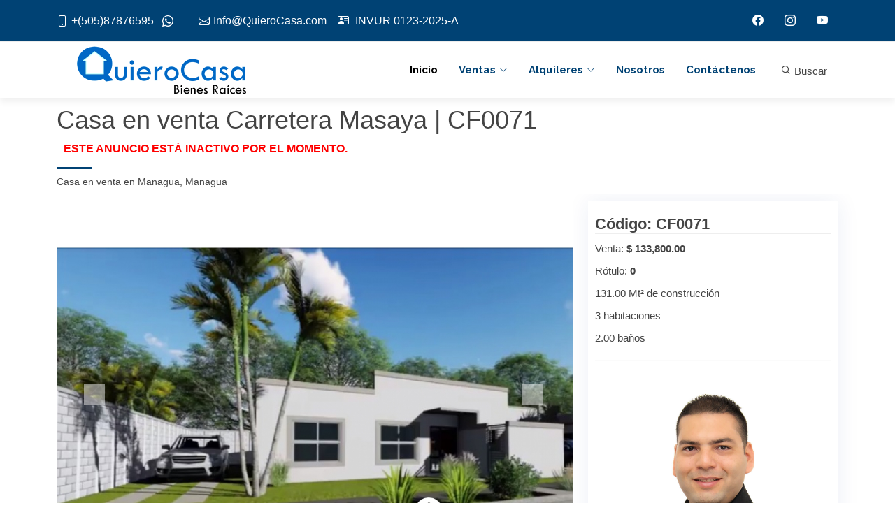

--- FILE ---
content_type: text/html; charset=UTF-8
request_url: https://www.quierocasa.com/anuncio/qc929/0/casa-en-venta-carretera-masaya.htm
body_size: 13505
content:
<!DOCTYPE html>
<html lang="es"><head>
<meta http-equiv="Content-Type" content="text/html; charset=utf-8" />
<meta http-equiv="X-UA-Compatible" content="IE=edge" />
<meta name="viewport" content="width=device-width, initial-scale=1" />
<meta name="google-site-verification" content="UlsQWKK0KlW7v0bsdEjV6tnBKIVMAmuxRdmOnXQBJao" />
<title>Casa en venta Carretera Masaya | Bienes Raíces QuieroCasa</title>
<meta name="keywords" content="casa, consta, habitaciones, baños, sala, comedor, familiar
1, estacionamiento, mts2, construcción" />
<meta name="description" content="Casa en Venta QC929. Casa consta de 3 habitaciones 2 baños sala sala comedor sala familiar
1 estacionamiento 131 mts2 de construcción" />
<meta http-equiv="description" content="Casa en Venta QC929. Casa consta de 3 habitaciones 2 baños sala sala comedor sala familiar
1 estacionamiento 131 mts2 de construcción" />
<meta http-equiv="DC.Description" content="Casa en Venta QC929. Casa consta de 3 habitaciones 2 baños sala sala comedor sala familiar
1 estacionamiento 131 mts2 de construcción" />
<meta itemprop="description" content="Casa en Venta QC929. Casa consta de 3 habitaciones 2 baños sala sala comedor sala familiar
1 estacionamiento 131 mts2 de construcción"/>
<meta name="facebook-domain-verification" content="kri6n52pft1r542jnndplbikebb51t" />

<!--https://www.quierocasa.com/gallery/qc929/qc929-1.jpg - jpg--><meta itemprop="image" content="https://www.quierocasa.com/gallery/qc929/thumb.jpg"/>
<meta itemprop="name" content="Casa en venta Carretera Masaya | Bienes Raíces QuieroCasa"/>
<meta property="og:type" content="website" />
<meta property="og:site_name" content="QuieroCasa.com"/>
<meta property="og:title" content="Casa en venta Carretera Masaya | Bienes Raíces QuieroCasa"/>
<meta property="og:description" content="Casa en Venta QC929. Casa consta de 3 habitaciones 2 baños sala sala comedor sala familiar
1 estacionamiento 131 mts2 de construcción" />
<meta property="og:url" content="https://www.quierocasa.com/anuncio/qc929/0/casa-en-venta-carretera-masaya.htm" />
<meta property="og:image" content="https://www.quierocasa.com/gallery/qc929/thumb.jpg"/>

<meta property="og:image:type" content="image/jpeg">
<meta property="og:image:width" content="466" />
<meta property="og:image:height" content="350" />
<link rel="image_src" href="https://www.quierocasa.com/gallery/qc929/thumb.jpg">
<meta name="robot" content="index, follow" />

<script type="application/ld+json">
{
	"@context": "http://schema.org",
	"@type": "Article",
	"name": "Casa en venta Carretera Masaya | Bienes Raíces QuieroCasa",
	"url": "https://www.quierocasa.com/anuncio/qc929/0/casa-en-venta-carretera-masaya.htm",
		"image": "https://www.quierocasa.com/gallery/qc929/thumb.jpg",
	"identifier": "CF0071",
	"description": "Casa en Venta QC929. Casa consta de 3 habitaciones 2 baños sala sala comedor sala familiar
1 estacionamiento 131 mts2 de construcción"	
}
</script>
<!-- Google Fonts -->
<link href="https://fonts.googleapis.com/css?family=Open+Sans:300,300i,400,400i,700,700i|Raleway:300,400,500,700,800|Montserrat:300,400,700|Dosis:300,400,500,700,800" rel="stylesheet">
<!-- Vendor CSS Files -->
<link href="https://www.quierocasa.com/assets/vendor/aos/aos.css" rel="stylesheet">
<link href="https://www.quierocasa.com/assets/vendor/bootstrap/css/bootstrap.min.css" rel="stylesheet">
<link href="https://www.quierocasa.com/assets/vendor/bootstrap-icons/bootstrap-icons.css" rel="stylesheet">
<link href="https://www.quierocasa.com/assets/vendor/boxicons/css/boxicons.min.css" rel="stylesheet">
<link href="https://www.quierocasa.com/assets/vendor/glightbox/css/glightbox.min.css" rel="stylesheet">
<link href="https://www.quierocasa.com/assets/vendor/swiper/swiper-bundle.min.css" rel="stylesheet">

<!-- Template Main CSS File -->
<link href="https://www.quierocasa.com/assets/css/style.css" rel="stylesheet">
<link rel="stylesheet" href="https://www.quierocasa.com/assets/css/w3.css">

<!-- =======================================================
* Template Name: Reveal
* Template URL: https://bootstrapmade.com/reveal-bootstrap-corporate-template/
* Updated: Mar 17 2024 with Bootstrap v5.3.3
* Author: BootstrapMade.com
* License: https://bootstrapmade.com/license/
======================================================== -->
<!-- Global site tag (gtag.js) - Google Analytics -->
<script async src="https://www.googletagmanager.com/gtag/js?id=UA-79716405-1"></script>
<script>
  window.dataLayer = window.dataLayer || [];
  function gtag(){dataLayer.push(arguments);}
  gtag('js', new Date());

  gtag('config', 'UA-79716405-1');
</script>

<!-- Facebook Pixel Code -->
<script>
!function(f,b,e,v,n,t,s)
{if(f.fbq)return;n=f.fbq=function(){n.callMethod?
n.callMethod.apply(n,arguments):n.queue.push(arguments)};
if(!f._fbq)f._fbq=n;n.push=n;n.loaded=!0;n.version='2.0';
n.queue=[];t=b.createElement(e);t.async=!0;
t.src=v;s=b.getElementsByTagName(e)[0];
s.parentNode.insertBefore(t,s)}(window,document,'script',
'https://connect.facebook.net/en_US/fbevents.js');
 fbq('init', '1682254125293508'); 
fbq('track', 'PageView');
</script>
<noscript>
<img height="1" width="1" src="https://www.facebook.com/tr?id=1682254125293508&ev=PageView&noscript=1"/>
</noscript>
<!-- End Facebook Pixel Code -->

<script src="https://code.jquery.com/jquery-latest.min.js" type="text/javascript"></script>
<style type="text/css">
// <uniquifier>: Use a unique and descriptive class name
// <weight>: Use a value from 200 to 800

.dosis-title {
  font-family: "Dosis", sans-serif;
  font-optical-sizing: auto;
  font-weight: 400;
  font-style: normal;
}
</style>
</head>

<body>
    <section id="topbar" class="d-flex align-items-center">
        <div class="container d-flex justify-content-center justify-content-md-between">
        	            
            <div class="contact-info d-flex align-items-center">
                <a href="tel:+50587876595" target="_blank" style="cursor:pointer; text-decoration:none;"><i class="bi bi-phone d-flex align-items-center"><span>+(505)87876595</span></i></a>
					&nbsp;&nbsp;&nbsp;<a href="https://api.whatsapp.com/send?phone=50587876595&text=Hola.%20Deseo%20más%20información%20de%20QuieroCasa" target="_blank" style="cursor:pointer; font-size:16px; text-decoration:none;"><i class="bi bi-whatsapp d-flex align-items-center"><span></span></i></a>&nbsp;&nbsp;                <a href="mailto:Info@QuieroCasa.com" style="text-decoration:none;"><i class="bi bi-envelope d-flex align-items-center ms-4"><span>Info@QuieroCasa.com</span></i></a>&nbsp;&nbsp;&nbsp;&nbsp;<span style="font-size:16px; color:#ffffff;"><i class="bi bi-person-vcard"><span></span></i> INVUR 0123-2025-A</span>                
            </div>
            
                        <div class="social-links d-none d-md-flex align-items-center">
				                <span id="sfb"><i class="bi bi-facebook"></i></span>                <span id="sig"><i class="bi bi-instagram"></i></span>                <span id="syt"><i class="bi bi-youtube"></i></span>            </div>
        </div>
    </section>

    <header id="header" class="d-flex align-items-center">
        <div class="container d-flex justify-content-between">
            <div id="logo">
                <h1><a class="navbar-brand" href="https://www.quierocasa.com/"><img src="https://www.quierocasa.com/images/quierocasabr.png" alt="Casas en Venta y en Alquiler" title="Casas en Venta y en Alquiler" style="max-width:300px; padding:20px;" /></a></h1>
            </div>
            <nav id="navbar" class="navbar">
                <ul>
                    <li><a class="nav-link scrollto active" href="https://www.quierocasa.com/">Inicio</a></li>
                    <li class="dropdown"><a class="nav-link scrollto" href="#"><span>Ventas</span> <i class="bi bi-chevron-down"></i></a>
                        <ul>
                            <li><a href="https://www.quierocasa.com/resultados/venta-casas.htm">Casas</a></li>
                            <li><a href="https://www.quierocasa.com/resultados/venta-apartamentos.htm">Apartamentos</a></li>
                            <li><a href="https://www.quierocasa.com/resultados/venta-oficinas.htm">Oficinas</a></li>
                            <li><a href="https://www.quierocasa.com/resultados/venta-locales.htm">Locales Comerciales</a></li>
                            <li><a href="https://www.quierocasa.com/resultados/venta-bodegas.htm">Bodegas</a></li>
                            <li><a href="https://www.quierocasa.com/resultados/venta-terrenos.htm">Terrenos</a></li>
                            <li><a href="https://www.quierocasa.com/resultados/venta-fincas.htm">Fincas</a></li>
                            <li><a href="https://www.quierocasa.com/resultados/venta-hoteles.htm">Hoteles</a></li>
                        </ul>
                    </li>
                    <li class="dropdown"><a class="nav-link scrollto" href="#"><span>Alquileres</span> <i class="bi bi-chevron-down"></i></a>
                        <ul>
                            <li><a href="https://www.quierocasa.com/resultados/alquiler-casas.htm">Casas</a></li>
                            <li><a href="https://www.quierocasa.com/resultados/alquiler-apartamentos.htm">Apartamentos</a></li>
                            <li><a href="https://www.quierocasa.com/resultados/alquiler-oficinas.htm">Oficinas</a></li>
                            <li><a href="https://www.quierocasa.com/resultados/alquiler-locales.htm">Locales Comerciales</a></li>
                            <li><a href="https://www.quierocasa.com/resultados/alquiler-bodegas.htm">Bodegas</a></li>
                            <li><a href="https://www.quierocasa.com/resultados/alquiler-terrenos.htm">Terrenos</a></li>
                        </ul>
                    </li>
                    <li><a class="nav-link scrollto" href="https://www.quierocasa.com/nosotros.htm">Nosotros</a></li>
                    <li><a class="nav-link scrollto " href="https://www.quierocasa.com/contacto.htm">Contáctenos</a></li>
                                                            <li style="margin-left:20px;"><button onclick="document.getElementById('id01').style.display='block'" class="w3-button"><i class="bx bx-search"></i> Buscar</button></li>
                                    </ul>
                <i class="bi bi-list mobile-nav-toggle"></i>
            </nav>
        </div>
    </header>

	
<main id="main" style="padding-bottom:30px;">

        <!-- ======= Services Section ======= -->
    <section id="maintitle">
      <div class="container">
        <div class="section-header" style="margin-bottom:5px;">
          <h1>Casa en venta Carretera Masaya | CF0071</h1>
			            <h2 style="font-size:16px; padding-left: 10px; color:red;">Este anuncio está inactivo por el momento.</h2>
                        <h3 style="font-size:14px; font-weight:normal;">Casa en venta en Managua, Managua</h3>
        </div>
      </div>
    </section>
    

    <!-- ======= Portfolio Details Section ======= -->
    <section id="portfolio-details" class="portfolio-details">
      <div class="container">

        <div class="row gy-4">

          <div class="col-lg-8">
          	            <style>
			.carousel-control-next-icon, .carousel-control-prev-icon { background-color: #F3F3F3;}
			</style>
            <div id="carouselExampleIndicators" class="carousel slide carousel-fade" data-ride="carousel">
              <!--<ol class="carousel-indicators">
                              </ol>-->
              <div class="carousel-inner">
              	
                <div class="carousel-item active">
                  <img src="https://www.quierocasa.com/gallery/qc929/qc929-1.jpg" class="d-block w-100">
                </div>
			  
                <div class="carousel-item">
                  <img src="https://www.quierocasa.com/gallery/qc929/qc929-2.jpg" class="d-block w-100">
                </div>
			  
                <div class="carousel-item">
                  <img src="https://www.quierocasa.com/gallery/qc929/qc929-3.jpg" class="d-block w-100">
                </div>
			  
                <div class="carousel-item">
                  <img src="https://www.quierocasa.com/gallery/qc929/qc929-4.jpg" class="d-block w-100">
                </div>
			  
                <div class="carousel-item">
                  <img src="https://www.quierocasa.com/gallery/qc929/qc929-5.jpg" class="d-block w-100">
                </div>
			  
                <div class="carousel-item">
                  <img src="https://www.quierocasa.com/gallery/qc929/qc929-6.jpg" class="d-block w-100">
                </div>
			  
                <div class="carousel-item">
                  <img src="https://www.quierocasa.com/gallery/qc929/qc929-7.jpg" class="d-block w-100">
                </div>
			  
                <div class="carousel-item">
                  <img src="https://www.quierocasa.com/gallery/qc929/qc929-8.jpg" class="d-block w-100">
                </div>
			  
                <div class="carousel-item">
                  <img src="https://www.quierocasa.com/gallery/qc929/qc929-9.jpg" class="d-block w-100">
                </div>
			  
                <div class="carousel-item">
                  <img src="https://www.quierocasa.com/gallery/qc929/qc929-10.jpg" class="d-block w-100">
                </div>
			  
                <div class="carousel-item">
                  <img src="https://www.quierocasa.com/gallery/qc929/qc929-11.jpg" class="d-block w-100">
                </div>
			  
                <div class="carousel-item">
                  <img src="https://www.quierocasa.com/gallery/qc929/qc929-12.jpg" class="d-block w-100">
                </div>
			                </div>
              <a class="carousel-control-prev" href="#carouselExampleIndicators" role="button" data-slide="prev">
                <span class="carousel-control-prev-icon" aria-hidden="true"></span>
                <span class="sr-only">&nbsp;</span>
              </a>
              <a class="carousel-control-next" href="#carouselExampleIndicators" role="button" data-slide="next">
                <span class="carousel-control-next-icon" aria-hidden="true"></span>
                <span class="sr-only">&nbsp;</span>
              </a>
            </div>
            
            <script src="https://getbootstrap.com/docs/4.3/dist/js/bootstrap.bundle.min.js" integrity="sha384-xrRywqdh3PHs8keKZN+8zzc5TX0GRTLCcmivcbNJWm2rs5C8PRhcEn3czEjhAO9o" crossorigin="anonymous"></script>
            
                        
            <div class="prop-price">
            	<div class="container">
                	<div class="row" style="text-align:left;">
                    	<p style="margin-bottom:5px;">
                    	                        Venta: <b>$ 133,800.00</b>
                                            	                        </p>
                    </div>
              	</div>
            </div>
            <div class="prop-decription" style="margin-bottom:20px;">
            					<div style="width:100%; margin:0 auto; padding:5px; padding-bottom:20px;">
					
					<div style="width:25%; float:left; text-align:center;"><img src="https://www.quierocasa.com/images/beds.gif" alt="3 habitaciones" />&nbsp;<span class="itemsdet">3</span></div>
					<div style="width:25%; float:left; text-align:center;"><img src="https://www.quierocasa.com/images/baths.gif" alt="2 baños" /&nbsp;span class="itemsdet">2</span></div>
					<div style="width:25%; float:left; text-align:center;"><img src="https://www.quierocasa.com/images/parking.gif" alt="2 paqueos" />&nbsp;<span class="itemsdet">2</span></div>
					<div style="width:25%; float:left; text-align:center;"><img src="https://www.quierocasa.com/images/ctarea.gif" alt="área construida: 131.00 Mt²" />&nbsp;<span class="itemsdet">131.00 Mt²</span></div>				</div>
				            </div>
            <div class="prop-decription">
            	<p style="font-size:20px; color:#000;">Casa consta de: 3 habitaciones, 2 baños, sala, sala comedor, sala familiar,<br />
1 estacionamiento, 131 mts2 de construcción.</p>
            </div>
          </div>

          <div class="col-lg-4" style="background-color:#fff;">
            <div class="portfolio-info">
              <h3>Código: CF0071</h3>
              <ul>
				                <li>Venta: <strong>$ 133,800.00</strong></li>
                              					                <li>Rótulo: <strong>0</strong></li>
                                                                <li>131.00 Mt² de construcción</li>
                                <li>3 habitaciones</li><li>2.00 baños</li>              </ul>
              <hr />
              <div style="width:96%;margin:2%;padding:10px;line-height:15px;display: inline-block;">
					                    <div class="boxBroker">
                        <div style="clear:both; display:inline-block; text-align:center; margin:0 auto;">
                            <div style=" width:100%; max-width:300px; margin:0 auto;">
                                <img id="img<br />
<b>Warning</b>:  Undefined variable $agente in <b>/home/ua4r6y9jn9vn/public_html/quierocasa/indexnew.ficha-new.php</b> on line <b>275</b><br />
<br />
<b>Warning</b>:  Trying to access array offset on value of type null in <b>/home/ua4r6y9jn9vn/public_html/quierocasa/indexnew.ficha-new.php</b> on line <b>275</b><br />
<br />
<b>Warning</b>:  Trying to access array offset on value of type null in <b>/home/ua4r6y9jn9vn/public_html/quierocasa/indexnew.ficha-new.php</b> on line <b>275</b><br />
" src="https://www.quierocasa.com/images/brokers/foto-francisco.jpg" style="width:100%;" alt="Francisco Sandoval" />
                            </div>
                        </div>
                    </div>
                    <div class="portfolio-info">
                        <h3>Asesor(a)</h3>
                        <p>Francisco Sandoval</p>
                        <p><a href="https://api.whatsapp.com/send?phone=50587876595&text=Hola.%20Deseo%20información%20de%20la%20propiedad%20CF0071" target="_blank" style="cursor:pointer;" id="wp">+(505) 8787-6595 <i class="bi bi-whatsapp" style="color: green;"></i></a></p>
						<p>Licencia de corredor: 0123-2025 A-1</p>                    </div>
                </div>
                <link rel="stylesheet" href="https://www.quierocasa.com/css/swiper.min.css">
<link rel="stylesheet" href="https://www.quierocasa.com/tel/build/css/intlTelInput.css">
<link rel="stylesheet" href="https://www.quierocasa.com/tel/build/css/telstyle.css">
<script src="https://www.quierocasa.com/tel/build/js/intlTelInput.js"></script>
<div id="contactform" style="border:#7D7D7D 1px solid; border-radius:6px; min-height:385px;" align="center">
        <div class="container">
        <form method="post">
            <input id="cphone" name="cphone" type="hidden" value="" />
                        <input type="hidden" name="adqccode" id="adqccode" value="QC929" />
            <input type="hidden" name="trackurl" id="trackurl" value="https%3A%2F%2Fwww.quierocasa.com%2Fanuncio%2Fqc929%2F0%2Fcasa-en-venta-carretera-masaya.htm" />
                        <input type="hidden" name="adbrkdata" id="adbrkdata" value="Info@QuieroCasa.com" />
            <input id="subject" name="subject" type="hidden" value="Interesado en Casa en venta Carretera Masaya (QC929|CF0071)" />
            <div class="row">
            	<div class="col">
                    <h2 class="ttl_box" style="font-size:1.45em; font-weight:bold;">Más información sobre este anuncio</h2>
            	</div>
            </div>
            <div class="row">
            	<div class="col">
                    <label style="font-size:10px; text-decoration:underline;">Contáctenos para saber más información sobre esta propiedad.</label>
                                    </div>
            </div>
            <div class="row">
                <div class="col">
                    <input id="cname" name="cname" type="text" class="form-control" value="" placeholder="Nombre" required="required" style="margin:10px; width:90%;" />
                </div>
            </div>
            <div class="row">
            	<div class="col">
                    <input id="cemail" name="cemail" type="text" class="form-control" value="" placeholder="Email" required="required" style="margin:10px; width:90%;" />
                </div>
            </div>
            <div class="row">
            	<div class="input-group">
                	<select id="dialphone" name="dialphone" class="form-select">
                    	<option value="505"><i class="flag flag-ni"></i> Nicaragua: +505</option>
                    	<option value="93"><i class="flag flag-af"></i> Afghanistan (&#x202B;افغانستان&#x202C;&lrm;): +93</option>
                    	<option value="355"><i class="flag flag-al"></i> Albania (Shqipëri): +355</option>
                    	<option value="213"><i class="flag flag-dz"></i> Algeria (&#x202B;الجزائر&#x202C;&lrm;): +213</option>
                    	<option value="1684"><i class="flag flag-as"></i> American Samoa: +1684</option>
                    	<option value="376"><i class="flag flag-ad"></i> Andorra: +376</option>
                    	<option value="244"><i class="flag flag-ao"></i> Angola: +244</option>
                    	<option value="1264"><i class="flag flag-ai"></i> Anguilla: +1264</option>
                    	<option value="1268"><i class="flag flag-ag"></i> Antigua and Barbuda: +1268</option>
                    	<option value="54"><i class="flag flag-ar"></i> Argentina: +54</option>
                    	<option value="374"><i class="flag flag-am"></i> Armenia (Հայաստան): +374</option>
                    	<option value="297"><i class="flag flag-aw"></i> Aruba: +297</option>
                    	<option value="61"><i class="flag flag-au"></i> Australia: +61</option>
                    	<option value="43"><i class="flag flag-at"></i> Austria (Österreich): +43</option>
                    	<option value="994"><i class="flag flag-az"></i> Azerbaijan (Azərbaycan): +994</option>
                    	<option value="1242"><i class="flag flag-bs"></i> Bahamas: +1242</option>
                    	<option value="973"><i class="flag flag-bh"></i> Bahrain (&#x202B;البحرين&#x202C;&lrm;): +973</option>
                    	<option value="880"><i class="flag flag-bd"></i> Bangladesh (বাংলাদেশ): +880</option>
                    	<option value="1246"><i class="flag flag-bb"></i> Barbados: +1246</option>
                    	<option value="375"><i class="flag flag-by"></i> Belarus (Беларусь): +375</option>
                    	<option value="32"><i class="flag flag-be"></i> Belgium (België): +32</option>
                    	<option value="501"><i class="flag flag-bz"></i> Belize: +501</option>
                    	<option value="229"><i class="flag flag-bj"></i> Benin (Bénin): +229</option>
                    	<option value="1441"><i class="flag flag-bm"></i> Bermuda: +1441</option>
                    	<option value="975"><i class="flag flag-bt"></i> Bhutan (འབྲུག): +975</option>
                    	<option value="591"><i class="flag flag-bo"></i> Bolivia: +591</option>
                    	<option value="387"><i class="flag flag-ba"></i> Bosnia and Herzegovina (Босна и Херцеговина): +387</option>
                    	<option value="267"><i class="flag flag-bw"></i> Botswana: +267</option>
                    	<option value="55"><i class="flag flag-br"></i> Brazil (Brasil): +55</option>
                    	<option value="246"><i class="flag flag-io"></i> British Indian Ocean Territory: +246</option>
                    	<option value="1284"><i class="flag flag-vg"></i> British Virgin Islands: +1284</option>
                    	<option value="673"><i class="flag flag-bn"></i> Brunei: +673</option>
                    	<option value="359"><i class="flag flag-bg"></i> Bulgaria (България): +359</option>
                    	<option value="226"><i class="flag flag-bf"></i> Burkina Faso: +226</option>
                    	<option value="257"><i class="flag flag-bi"></i> Burundi (Uburundi): +257</option>
                    	<option value="855"><i class="flag flag-kh"></i> Cambodia (កម្ពុជា): +855</option>
                    	<option value="237"><i class="flag flag-cm"></i> Cameroon (Cameroun): +237</option>
                    	<option value="1"><i class="flag flag-ca"></i> Canada: +1</option>
                    	<option value="238"><i class="flag flag-cv"></i> Cape Verde (Kabu Verdi): +238</option>
                    	<option value="599"><i class="flag flag-bq"></i> Caribbean Netherlands: +599</option>
                    	<option value="1345"><i class="flag flag-ky"></i> Cayman Islands: +1345</option>
                    	<option value="236"><i class="flag flag-cf"></i> Central African Republic (République centrafricaine): +236</option>
                    	<option value="235"><i class="flag flag-td"></i> Chad (Tchad): +235</option>
                    	<option value="56"><i class="flag flag-cl"></i> Chile: +56</option>
                    	<option value="86"><i class="flag flag-cn"></i> China (中国): +86</option>
                    	<option value="61"><i class="flag flag-cx"></i> Christmas Island: +61</option>
                    	<option value="61"><i class="flag flag-cc"></i> Cocos (Keeling) Islands: +61</option>
                    	<option value="57"><i class="flag flag-co"></i> Colombia: +57</option>
                    	<option value="269"><i class="flag flag-km"></i> Comoros (&#x202B;جزر القمر&#x202C;&lrm;): +269</option>
                    	<option value="243"><i class="flag flag-cd"></i> Congo (DRC) (Jamhuri ya Kidemokrasia ya Kongo): +243</option>
                    	<option value="242"><i class="flag flag-cg"></i> Congo (Republic) (Congo-Brazzaville): +242</option>
                    	<option value="682"><i class="flag flag-ck"></i> Cook Islands: +682</option>
                    	<option value="506"><i class="flag flag-cr"></i> Costa Rica: +506</option>
                    	<option value="225"><i class="flag flag-ci"></i> Côte d'Ivoire: +225</option>
                    	<option value="385"><i class="flag flag-hr"></i> Croatia (Hrvatska): +385</option>
                    	<option value="53"><i class="flag flag-cu"></i> Cuba: +53</option>
                    	<option value="599"><i class="flag flag-cw"></i> Curaçao: +599</option>
                    	<option value="357"><i class="flag flag-cy"></i> Cyprus (Κύπρος): +357</option>
                    	<option value="420"><i class="flag flag-cz"></i> Czech Republic (Česká republika): +420</option>
                    	<option value="45"><i class="flag flag-dk"></i> Denmark (Danmark): +45</option>
                    	<option value="253"><i class="flag flag-dj"></i> Djibouti: +253</option>
                    	<option value="1767"><i class="flag flag-dm"></i> Dominica: +1767</option>
                    	<option value="1"><i class="flag flag-do"></i> Dominican Republic (República Dominicana): +1</option>
                    	<option value="593"><i class="flag flag-ec"></i> Ecuador: +593</option>
                    	<option value="20"><i class="flag flag-eg"></i> Egypt (&#x202B;مصر&#x202C;&lrm;): +20</option>
                    	<option value="503"><i class="flag flag-sv"></i> El Salvador: +503</option>
                    	<option value="240"><i class="flag flag-gq"></i> Equatorial Guinea (Guinea Ecuatorial): +240</option>
                    	<option value="291"><i class="flag flag-er"></i> Eritrea: +291</option>
                    	<option value="372"><i class="flag flag-ee"></i> Estonia (Eesti): +372</option>
                    	<option value="251"><i class="flag flag-et"></i> Ethiopia: +251</option>
                    	<option value="500"><i class="flag flag-fk"></i> Falkland Islands (Islas Malvinas): +500</option>
                    	<option value="298"><i class="flag flag-fo"></i> Faroe Islands (Føroyar): +298</option>
                    	<option value="679"><i class="flag flag-fj"></i> Fiji: +679</option>
                    	<option value="358"><i class="flag flag-fi"></i> Finland (Suomi): +358</option>
                    	<option value="33"><i class="flag flag-fr"></i> France: +33</option>
                    	<option value="594"><i class="flag flag-gf"></i> French Guiana (Guyane française): +594</option>
                    	<option value="689"><i class="flag flag-pf"></i> French Polynesia (Polynésie française): +689</option>
                    	<option value="241"><i class="flag flag-ga"></i> Gabon: +241</option>
                    	<option value="220"><i class="flag flag-gm"></i> Gambia: +220</option>
                    	<option value="995"><i class="flag flag-ge"></i> Georgia (საქართველო): +995</option>
                    	<option value="49"><i class="flag flag-de"></i> Germany (Deutschland): +49</option>
                    	<option value="233"><i class="flag flag-gh"></i> Ghana (Gaana): +233</option>
                    	<option value="350"><i class="flag flag-gi"></i> Gibraltar: +350</option>
                    	<option value="30"><i class="flag flag-gr"></i> Greece (Ελλάδα): +30</option>
                    	<option value="299"><i class="flag flag-gl"></i> Greenland (Kalaallit Nunaat): +299</option>
                    	<option value="1473"><i class="flag flag-gd"></i> Grenada: +1473</option>
                    	<option value="590"><i class="flag flag-gp"></i> Guadeloupe: +590</option>
                    	<option value="1671"><i class="flag flag-gu"></i> Guam: +1671</option>
                    	<option value="502"><i class="flag flag-gt"></i> Guatemala: +502</option>
                    	<option value="44"><i class="flag flag-gg"></i> Guernsey: +44</option>
                    	<option value="224"><i class="flag flag-gn"></i> Guinea (Guinée): +224</option>
                    	<option value="245"><i class="flag flag-gw"></i> Guinea-Bissau (Guiné Bissau): +245</option>
                    	<option value="592"><i class="flag flag-gy"></i> Guyana: +592</option>
                    	<option value="509"><i class="flag flag-ht"></i> Haiti: +509</option>
                    	<option value="504"><i class="flag flag-hn"></i> Honduras: +504</option>
                    	<option value="852"><i class="flag flag-hk"></i> Hong Kong (香港): +852</option>
                    	<option value="36"><i class="flag flag-hu"></i> Hungary (Magyarország): +36</option>
                    	<option value="354"><i class="flag flag-is"></i> Iceland (Ísland): +354</option>
                    	<option value="91"><i class="flag flag-in"></i> India (भारत): +91</option>
                    	<option value="62"><i class="flag flag-id"></i> Indonesia: +62</option>
                    	<option value="98"><i class="flag flag-ir"></i> Iran (&#x202B;ایران&#x202C;&lrm;): +98</option>
                    	<option value="964"><i class="flag flag-iq"></i> Iraq (&#x202B;العراق&#x202C;&lrm;): +964</option>
                    	<option value="353"><i class="flag flag-ie"></i> Ireland: +353</option>
                    	<option value="44"><i class="flag flag-im"></i> Isle of Man: +44</option>
                    	<option value="972"><i class="flag flag-il"></i> Israel (&#x202B;ישראל&#x202C;&lrm;): +972</option>
                    	<option value="39"><i class="flag flag-it"></i> Italy (Italia): +39</option>
                    	<option value="1876"><i class="flag flag-jm"></i> Jamaica: +1876</option>
                    	<option value="81"><i class="flag flag-jp"></i> Japan (日本): +81</option>
                    	<option value="44"><i class="flag flag-je"></i> Jersey: +44</option>
                    	<option value="962"><i class="flag flag-jo"></i> Jordan (&#x202B;الأردن&#x202C;&lrm;): +962</option>
                    	<option value="7"><i class="flag flag-kz"></i> Kazakhstan (Казахстан): +7</option>
                    	<option value="254"><i class="flag flag-ke"></i> Kenya: +254</option>
                    	<option value="686"><i class="flag flag-ki"></i> Kiribati: +686</option>
                    	<option value="383"><i class="flag flag-xk"></i> Kosovo: +383</option>
                    	<option value="965"><i class="flag flag-kw"></i> Kuwait (&#x202B;الكويت&#x202C;&lrm;): +965</option>
                    	<option value="996"><i class="flag flag-kg"></i> Kyrgyzstan (Кыргызстан): +996</option>
                    	<option value="856"><i class="flag flag-la"></i> Laos (ລາວ): +856</option>
                    	<option value="371"><i class="flag flag-lv"></i> Latvia (Latvija): +371</option>
                    	<option value="961"><i class="flag flag-lb"></i> Lebanon (&#x202B;لبنان&#x202C;&lrm;): +961</option>
                    	<option value="266"><i class="flag flag-ls"></i> Lesotho: +266</option>
                    	<option value="231"><i class="flag flag-lr"></i> Liberia: +231</option>
                    	<option value="218"><i class="flag flag-ly"></i> Libya (&#x202B;ليبيا&#x202C;&lrm;): +218</option>
                    	<option value="423"><i class="flag flag-li"></i> Liechtenstein: +423</option>
                    	<option value="370"><i class="flag flag-lt"></i> Lithuania (Lietuva): +370</option>
                    	<option value="352"><i class="flag flag-lu"></i> Luxembourg: +352</option>
                    	<option value="853"><i class="flag flag-mo"></i> Macau (澳門): +853</option>
                    	<option value="389"><i class="flag flag-mk"></i> Macedonia (FYROM) (Македонија): +389</option>
                    	<option value="261"><i class="flag flag-mg"></i> Madagascar (Madagasikara): +261</option>
                    	<option value="265"><i class="flag flag-mw"></i> Malawi: +265</option>
                    	<option value="60"><i class="flag flag-my"></i> Malaysia: +60</option>
                    	<option value="960"><i class="flag flag-mv"></i> Maldives: +960</option>
                    	<option value="223"><i class="flag flag-ml"></i> Mali: +223</option>
                    	<option value="356"><i class="flag flag-mt"></i> Malta: +356</option>
                    	<option value="692"><i class="flag flag-mh"></i> Marshall Islands: +692</option>
                    	<option value="596"><i class="flag flag-mq"></i> Martinique: +596</option>
                    	<option value="222"><i class="flag flag-mr"></i> Mauritania (&#x202B;موريتانيا&#x202C;&lrm;): +222</option>
                    	<option value="230"><i class="flag flag-mu"></i> Mauritius (Moris): +230</option>
                    	<option value="262"><i class="flag flag-yt"></i> Mayotte: +262</option>
                    	<option value="52"><i class="flag flag-mx"></i> Mexico (México): +52</option>
                    	<option value="691"><i class="flag flag-fm"></i> Micronesia: +691</option>
                    	<option value="373"><i class="flag flag-md"></i> Moldova (Republica Moldova): +373</option>
                    	<option value="377"><i class="flag flag-mc"></i> Monaco: +377</option>
                    	<option value="976"><i class="flag flag-mn"></i> Mongolia (Монгол): +976</option>
                    	<option value="382"><i class="flag flag-me"></i> Montenegro (Crna Gora): +382</option>
                    	<option value="1664"><i class="flag flag-ms"></i> Montserrat: +1664</option>
                    	<option value="212"><i class="flag flag-ma"></i> Morocco (&#x202B;المغرب&#x202C;&lrm;): +212</option>
                    	<option value="258"><i class="flag flag-mz"></i> Mozambique (Moçambique): +258</option>
                    	<option value="95"><i class="flag flag-mm"></i> Myanmar (Burma) (မြန်မာ): +95</option>
                    	<option value="264"><i class="flag flag-na"></i> Namibia (Namibië): +264</option>
                    	<option value="674"><i class="flag flag-nr"></i> Nauru: +674</option>
                    	<option value="977"><i class="flag flag-np"></i> Nepal (नेपाल): +977</option>
                    	<option value="31"><i class="flag flag-nl"></i> Netherlands (Nederland): +31</option>
                    	<option value="687"><i class="flag flag-nc"></i> New Caledonia (Nouvelle-Calédonie): +687</option>
                    	<option value="64"><i class="flag flag-nz"></i> New Zealand: +64</option>
                    	<option value="227"><i class="flag flag-ne"></i> Niger (Nijar): +227</option>
                    	<option value="234"><i class="flag flag-ng"></i> Nigeria: +234</option>
                    	<option value="683"><i class="flag flag-nu"></i> Niue: +683</option>
                    	<option value="672"><i class="flag flag-nf"></i> Norfolk Island: +672</option>
                    	<option value="850"><i class="flag flag-kp"></i> North Korea (조선 민주주의 인민 공화국): +850</option>
                    	<option value="1670"><i class="flag flag-mp"></i> Northern Mariana Islands: +1670</option>
                    	<option value="47"><i class="flag flag-no"></i> Norway (Norge): +47</option>
                    	<option value="968"><i class="flag flag-om"></i> Oman (&#x202B;عُمان&#x202C;&lrm;): +968</option>
                    	<option value="92"><i class="flag flag-pk"></i> Pakistan (&#x202B;پاکستان&#x202C;&lrm;): +92</option>
                    	<option value="680"><i class="flag flag-pw"></i> Palau: +680</option>
                    	<option value="970"><i class="flag flag-ps"></i> Palestine (&#x202B;فلسطين&#x202C;&lrm;): +970</option>
                    	<option value="507"><i class="flag flag-pa"></i> Panama (Panamá): +507</option>
                    	<option value="675"><i class="flag flag-pg"></i> Papua New Guinea: +675</option>
                    	<option value="595"><i class="flag flag-py"></i> Paraguay: +595</option>
                    	<option value="51"><i class="flag flag-pe"></i> Peru (Perú): +51</option>
                    	<option value="63"><i class="flag flag-ph"></i> Philippines: +63</option>
                    	<option value="48"><i class="flag flag-pl"></i> Poland (Polska): +48</option>
                    	<option value="351"><i class="flag flag-pt"></i> Portugal: +351</option>
                    	<option value="1"><i class="flag flag-pr"></i> Puerto Rico: +1</option>
                    	<option value="974"><i class="flag flag-qa"></i> Qatar (&#x202B;قطر&#x202C;&lrm;): +974</option>
                    	<option value="262"><i class="flag flag-re"></i> Réunion (La Réunion): +262</option>
                    	<option value="40"><i class="flag flag-ro"></i> Romania (România): +40</option>
                    	<option value="7"><i class="flag flag-ru"></i> Russia (Россия): +7</option>
                    	<option value="250"><i class="flag flag-rw"></i> Rwanda: +250</option>
                    	<option value="590"><i class="flag flag-bl"></i> Saint Barthélemy (Saint-Barthélemy): +590</option>
                    	<option value="290"><i class="flag flag-sh"></i> Saint Helena: +290</option>
                    	<option value="1869"><i class="flag flag-kn"></i> Saint Kitts and Nevis: +1869</option>
                    	<option value="1758"><i class="flag flag-lc"></i> Saint Lucia: +1758</option>
                    	<option value="590"><i class="flag flag-mf"></i> Saint Martin (Saint-Martin (partie française)): +590</option>
                    	<option value="508"><i class="flag flag-pm"></i> Saint Pierre and Miquelon (Saint-Pierre-et-Miquelon): +508</option>
                    	<option value="1784"><i class="flag flag-vc"></i> Saint Vincent and the Grenadines: +1784</option>
                    	<option value="685"><i class="flag flag-ws"></i> Samoa: +685</option>
                    	<option value="378"><i class="flag flag-sm"></i> San Marino: +378</option>
                    	<option value="239"><i class="flag flag-st"></i> São Tomé and Príncipe (São Tomé e Príncipe): +239</option>
                    	<option value="966"><i class="flag flag-sa"></i> Saudi Arabia (&#x202B;المملكة العربية السعودية&#x202C;&lrm;): +966</option>
                    	<option value="221"><i class="flag flag-sn"></i> Senegal (Sénégal): +221</option>
                    	<option value="381"><i class="flag flag-rs"></i> Serbia (Србија): +381</option>
                    	<option value="248"><i class="flag flag-sc"></i> Seychelles: +248</option>
                    	<option value="232"><i class="flag flag-sl"></i> Sierra Leone: +232</option>
                    	<option value="65"><i class="flag flag-sg"></i> Singapore: +65</option>
                    	<option value="1721"><i class="flag flag-sx"></i> Sint Maarten: +1721</option>
                    	<option value="421"><i class="flag flag-sk"></i> Slovakia (Slovensko): +421</option>
                    	<option value="386"><i class="flag flag-si"></i> Slovenia (Slovenija): +386</option>
                    	<option value="677"><i class="flag flag-sb"></i> Solomon Islands: +677</option>
                    	<option value="252"><i class="flag flag-so"></i> Somalia (Soomaaliya): +252</option>
                    	<option value="27"><i class="flag flag-za"></i> South Africa: +27</option>
                    	<option value="82"><i class="flag flag-kr"></i> South Korea (대한민국): +82</option>
                    	<option value="211"><i class="flag flag-ss"></i> South Sudan (&#x202B;جنوب السودان&#x202C;&lrm;): +211</option>
                    	<option value="34"><i class="flag flag-es"></i> Spain (España): +34</option>
                    	<option value="94"><i class="flag flag-lk"></i> Sri Lanka (ශ්&zwj;රී ලංකාව): +94</option>
                    	<option value="249"><i class="flag flag-sd"></i> Sudan (&#x202B;السودان&#x202C;&lrm;): +249</option>
                    	<option value="597"><i class="flag flag-sr"></i> Suriname: +597</option>
                    	<option value="47"><i class="flag flag-sj"></i> Svalbard and Jan Mayen: +47</option>
                    	<option value="268"><i class="flag flag-sz"></i> Swaziland: +268</option>
                    	<option value="46"><i class="flag flag-se"></i> Sweden (Sverige): +46</option>
                    	<option value="41"><i class="flag flag-ch"></i> Switzerland (Schweiz): +41</option>
                    	<option value="963"><i class="flag flag-sy"></i> Syria (&#x202B;سوريا&#x202C;&lrm;): +963</option>
                    	<option value="886"><i class="flag flag-tw"></i> Taiwan (台灣): +886</option>
                    	<option value="992"><i class="flag flag-tj"></i> Tajikistan: +992</option>
                    	<option value="255"><i class="flag flag-tz"></i> Tanzania: +255</option>
                    	<option value="66"><i class="flag flag-th"></i> Thailand (ไทย): +66</option>
                    	<option value="670"><i class="flag flag-tl"></i> Timor-Leste: +670</option>
                    	<option value="228"><i class="flag flag-tg"></i> Togo: +228</option>
                    	<option value="690"><i class="flag flag-tk"></i> Tokelau: +690</option>
                    	<option value="676"><i class="flag flag-to"></i> Tonga: +676</option>
                    	<option value="1868"><i class="flag flag-tt"></i> Trinidad and Tobago: +1868</option>
                    	<option value="216"><i class="flag flag-tn"></i> Tunisia (&#x202B;تونس&#x202C;&lrm;): +216</option>
                    	<option value="90"><i class="flag flag-tr"></i> Turkey (Türkiye): +90</option>
                    	<option value="993"><i class="flag flag-tm"></i> Turkmenistan: +993</option>
                    	<option value="1649"><i class="flag flag-tc"></i> Turks and Caicos Islands: +1649</option>
                    	<option value="688"><i class="flag flag-tv"></i> Tuvalu: +688</option>
                    	<option value="1340"><i class="flag flag-vi"></i> U.S. Virgin Islands: +1340</option>
                    	<option value="256"><i class="flag flag-ug"></i> Uganda: +256</option>
                    	<option value="380"><i class="flag flag-ua"></i> Ukraine (Україна): +380</option>
                    	<option value="971"><i class="flag flag-ae"></i> United Arab Emirates (&#x202B;الإمارات العربية المتحدة&#x202C;&lrm;): +971</option>
                    	<option value="44"><i class="flag flag-gb"></i> United Kingdom: +44</option>
                    	<option value="1"><i class="flag flag-us"></i> United States: +1</option>
                    	<option value="598"><i class="flag flag-uy"></i> Uruguay: +598</option>
                    	<option value="998"><i class="flag flag-uz"></i> Uzbekistan (Oʻzbekiston): +998</option>
                    	<option value="678"><i class="flag flag-vu"></i> Vanuatu: +678</option>
                    	<option value="39"><i class="flag flag-va"></i> Vatican City (Città del Vaticano): +39</option>
                    	<option value="58"><i class="flag flag-ve"></i> Venezuela: +58</option>
                    	<option value="84"><i class="flag flag-vn"></i> Vietnam (Việt Nam): +84</option>
                    	<option value="681"><i class="flag flag-wf"></i> Wallis and Futuna: +681</option>
                    	<option value="212"><i class="flag flag-eh"></i> Western Sahara (&#x202B;الصحراء الغربية&#x202C;&lrm;): +212</option>
                        <option value="967"><i class="flag flag-ye"></i>Yemen (&#x202B;اليمن&#x202C;&lrm;): +967</option>
                    	<option value="260"><i class="flag flag-zm"></i> Zambia: +260</option>
                    	<option value="263"><i class="flag flag-zw"></i> Zimbabwe: +263</option>
                    	<option value="358"><i class="flag flag-ax"></i> Åland Islands: +358</option>
                	</select>
                    <input id="cphoned" name="cphoned" type="tel" class="input-group-text" value="" placeholder="Tel." required="required" />
                </div>
            </div>
            <div class="row">
                <div class="col">
                    <textarea id="ctext" name="ctext" class="form-control" placeholder="Estoy interesado(a) en esta propiedad" required="required" style="margin:10px; width:90%;">Estoy interesado(a) en esta propiedad</textarea>
                </div>
            </div>
            <div class="row">
                <div class="col">
                	<input id="csend" name="csend" class="form-control" style="background-color: #f1f1f1; border-radius: 8px; border: 1px solid #C7C7C7; text-align:center; color:#000; font-weight:bold; margin:10px; width:90%;" type="submit" value="Enviar Mensaje" />
                </div>
            </div>
        </form>
    </div>
    </div>
            </div>
            
          </div>

        </div>

      </div>
    </section><!-- End Portfolio Details Section -->
    
        
        
    <section id="moreinformation">
        <div class="container" data-aos="fade-up">
                        <div id="similars" style="margin-top:50px; margin-bottom:50px;">
            	<div class="row">
                	<div class="section-header-2">
                      <h2 style="text-transform:none;" class="dosis-title">Algunos Anuncios Similares</h2>
                    </div>
					                    <div class="col-lg-6" data-aos="fade-up" data-aos-delay="100">
                    	<div class="single-property" style="padding:15px; margin: 15px 0; border:solid 1px #CCC; border-radius:5px; cursor:pointer; background-color:#ffffff;" onclick="LoadMore(1);">
                        	<div class="property">
                            	<h2 class="title"><span class="titlelnk"><a id="ttl1" class="titlelnk" href="https://www.quierocasa.com/anuncio/qc6851/0/casa-en-venta-en-carretera-sur.htm" style="font-size:22px;">Casa en Venta en Carretera Sur</a></span></h2>
                            </div>
                                                        <div class="img">
                            	<img src="https://www.quierocasa.com/gallery/qc6851/thumb.jpg" style="width:100%; cursor:pointer;" onclick="LoadMore(1);" alt="Casa en Venta en Carretera Sur" />
                            </div>
                            	
                            <div class="property">
                            	<h3 style="font-size:16px;">Casa en Venta en Carretera Sur, Managua, Managua</h3>
                                <p>Se vende hermosa casa de dos plantas ubicada en la zona de Carretera Sur, reconocida por su clima fresco, accesibilidad y tranquilidad. Esta propiedad ofrece espacios amplios y funcionales, ideal para...</p>
                                <p><p style="vertical-align:middle;"><img src="https://www.quierocasa.com/images/beds.gif" alt="habitaciones" />3&nbsp;&nbsp;&nbsp;<img src="https://www.quierocasa.com/images/baths.gif" alt="baños" />2.5&nbsp;&nbsp;&nbsp;<img src="https://www.quierocasa.com/images/parking.gif" alt="paqueos" />2&nbsp;&nbsp;&nbsp;<img src="https://www.quierocasa.com/images/ctarea.gif" alt="área construida" />150.00 Mt²&nbsp;&nbsp;&nbsp;<img src="https://www.quierocasa.com/images/lots.gif" alt="área del terreno" />260.00 Vrs²&nbsp;&nbsp;&nbsp;</p></p>
                            </div>
                            <div class="row">
                                <div class="col-lg-6">
                                                                        <div style="float:left; width:100%;">
                                        <span style="font-size:14px;"><b>Venta: $ 125,000.00</b></span>
                                    </div>
                                                                    </div>
                                <div class="col-lg-6">
                                    <p class="code_item" style="font-weight:bold;">Código: CF2508</p>
                                </div>
                            </div>
                        </div>
                	</div>
                   
                                        <div class="col-lg-6" data-aos="fade-up" data-aos-delay="100">
                    	<div class="single-property" style="padding:15px; margin: 15px 0; border:solid 1px #CCC; border-radius:5px; cursor:pointer; background-color:#ffffff;" onclick="LoadMore(2);">
                        	<div class="property">
                            	<h2 class="title"><span class="titlelnk"><a id="ttl2" class="titlelnk" href="https://www.quierocasa.com/anuncio/qc6824/0/casa-en-venta-en-altamira.htm" style="font-size:22px;">Casa en Venta en Altamira</a></span></h2>
                            </div>
                                                        <div class="img">
                            	<img src="https://www.quierocasa.com/gallery/qc6824/thumb.jpg" style="width:100%; cursor:pointer;" onclick="LoadMore(2);" alt="Casa en Venta en Altamira" />
                            </div>
                            	
                            <div class="property">
                            	<h3 style="font-size:16px;">Casa en Venta en Altamira, Managua, Managua</h3>
                                <p>Te presentamos esta acogedora casa ubicada en Altamira, una de las zonas más seguras y con mejor acceso de Managua. Perfecta para familias que buscan comodidad, tranquilidad y cercanía a todo: super...</p>
                                <p><p style="vertical-align:middle;"><img src="https://www.quierocasa.com/images/beds.gif" alt="habitaciones" />3&nbsp;&nbsp;&nbsp;<img src="https://www.quierocasa.com/images/baths.gif" alt="baños" />2&nbsp;&nbsp;&nbsp;<img src="https://www.quierocasa.com/images/parking.gif" alt="paqueos" />2&nbsp;&nbsp;&nbsp;<img src="https://www.quierocasa.com/images/ctarea.gif" alt="área construida" />140.00 Mt²&nbsp;&nbsp;&nbsp;<img src="https://www.quierocasa.com/images/lots.gif" alt="área del terreno" />250.00 Vrs²&nbsp;&nbsp;&nbsp;</p></p>
                            </div>
                            <div class="row">
                                <div class="col-lg-6">
                                                                        <div style="float:left; width:100%;">
                                        <span style="font-size:14px;"><b>Venta: $ 125,000.00</b></span>
                                    </div>
                                                                    </div>
                                <div class="col-lg-6">
                                    <p class="code_item" style="font-weight:bold;">Código: CJ1533</p>
                                </div>
                            </div>
                        </div>
                	</div>
                   
                                        <div class="col-lg-6" data-aos="fade-up" data-aos-delay="100">
                    	<div class="single-property" style="padding:15px; margin: 15px 0; border:solid 1px #CCC; border-radius:5px; cursor:pointer; background-color:#ffffff;" onclick="LoadMore(3);">
                        	<div class="property">
                            	<h2 class="title"><span class="titlelnk"><a id="ttl3" class="titlelnk" href="https://www.quierocasa.com/anuncio/qc6596/0/%A1casa-en-venta-en-veracruz.htm" style="font-size:22px;">¡Casa en Venta en Veracruz!</a></span></h2>
                            </div>
                                                        <div class="img">
                            	<img src="https://www.quierocasa.com/gallery/qc6596/thumb.jpg" style="width:100%; cursor:pointer;" onclick="LoadMore(3);" alt="�Casa en Venta en Veracruz!" />
                            </div>
                            	
                            <div class="property">
                            	<h3 style="font-size:16px;">Casa en Venta en Veracruz, Managua, Managua</h3>
                                <p>Oportunidad de adquirir una casa cómoda, funcional y con excelente ubicación en la tranquila zona de Veracruz. Perfecta para familias que buscan un entorno seguro y accesible para vivir con calidad ...</p>
                                <p><p style="vertical-align:middle;"><img src="https://www.quierocasa.com/images/beds.gif" alt="habitaciones" />3&nbsp;&nbsp;&nbsp;<img src="https://www.quierocasa.com/images/baths.gif" alt="baños" />2&nbsp;&nbsp;&nbsp;<img src="https://www.quierocasa.com/images/parking.gif" alt="paqueos" />2&nbsp;&nbsp;&nbsp;<img src="https://www.quierocasa.com/images/ctarea.gif" alt="área construida" />110.00 Mt²&nbsp;&nbsp;&nbsp;<img src="https://www.quierocasa.com/images/lots.gif" alt="área del terreno" />527.75 Vrs²&nbsp;&nbsp;&nbsp;</p></p>
                            </div>
                            <div class="row">
                                <div class="col-lg-6">
                                                                        <div style="float:left; width:100%;">
                                        <span style="font-size:14px;"><b>Venta: $ 129,000.00</b></span>
                                    </div>
                                                                    </div>
                                <div class="col-lg-6">
                                    <p class="code_item" style="font-weight:bold;">Código: CB0542</p>
                                </div>
                            </div>
                        </div>
                	</div>
                   
                                        <div class="col-lg-6" data-aos="fade-up" data-aos-delay="100">
                    	<div class="single-property" style="padding:15px; margin: 15px 0; border:solid 1px #CCC; border-radius:5px; cursor:pointer; background-color:#ffffff;" onclick="LoadMore(4);">
                        	<div class="property">
                            	<h2 class="title"><span class="titlelnk"><a id="ttl4" class="titlelnk" href="https://www.quierocasa.com/anuncio/qc6636/0/%A1casa-en-venta-en-sierras-doradas.htm" style="font-size:22px;">¡Casa en Venta en Sierras Doradas!</a></span></h2>
                            </div>
                                                        <div class="img">
                            	<img src="https://www.quierocasa.com/gallery/qc6636/thumb.jpg" style="width:100%; cursor:pointer;" onclick="LoadMore(4);" alt="�Casa en Venta en Sierras Doradas!" />
                            </div>
                            	
                            <div class="property">
                            	<h3 style="font-size:16px;">Casa en Venta en Sierras Doradas, Managua, Managua</h3>
                                <p>Vive en una zona exclusiva, segura y de fácil acceso. Esta hermosa casa de dos plantas ofrece comodidad, amplitud y funcionalidad para toda la familia, ideal para quienes buscan tranquilidad sin alej...</p>
                                <p><p style="vertical-align:middle;"><img src="https://www.quierocasa.com/images/beds.gif" alt="habitaciones" />3&nbsp;&nbsp;&nbsp;<img src="https://www.quierocasa.com/images/baths.gif" alt="baños" />3&nbsp;&nbsp;&nbsp;<img src="https://www.quierocasa.com/images/parking.gif" alt="paqueos" />2&nbsp;&nbsp;&nbsp;<img src="https://www.quierocasa.com/images/ctarea.gif" alt="área construida" />202.00 Mt²&nbsp;&nbsp;&nbsp;<img src="https://www.quierocasa.com/images/lots.gif" alt="área del terreno" />357.00 Vrs²&nbsp;&nbsp;&nbsp;</p></p>
                            </div>
                            <div class="row">
                                <div class="col-lg-6">
                                                                        <div style="float:left; width:100%;">
                                        <span style="font-size:14px;"><b>Venta: $ 143,000.00</b></span>
                                    </div>
                                                                    </div>
                                <div class="col-lg-6">
                                    <p class="code_item" style="font-weight:bold;">Código: CG0870</p>
                                </div>
                            </div>
                        </div>
                	</div>
                   
                    				</div>
    		</div>
             <script>
			function LoadMore(num){
				var href = $('#ttl'+num).attr('href');
				window.location.href = href;
			}
			</script>
            
            
        </div>
    </section>

  </main><!-- End #main -->
		    
<footer id="footer">
    <div class="container" style="padding-top:30px;">
        <div class="row align-items-start">
            <div class="col-lg-4">
           						<p id="admin"></p>
				            </div>
            <div class="col-lg-4">
            	<h3>Nuestras opciones!</h3>
                <p>- <b><a href="https://www.quierocasa.com/resultados/venta-casas.htm">Casas en venta</a></b><br /> 
                - <b><a href="https://www.quierocasa.com/resultados/venta-apartamentos.htm">Apartamentos en venta</a></b><br />
                - <b><a href="https://www.quierocasa.com/resultados/venta-bodegas.htm">Bodegas en venta</a></b><br />
                - <b><a href="https://www.quierocasa.com/resultados/venta-terrenos.htm">Terrenos en venta</a></b><br />
                - <b><a href="https://www.quierocasa.com/resultados/venta-fincas.htm">Fincas en venta</a></b><br />
                <p>- <b><a href="https://www.quierocasa.com/resultados/alquiler-casas.htm">Casas en alquiler</a></b><br /> 
                - <b><a href="https://www.quierocasa.com/resultados/alquiler-apartamentos.htm">Apartamentos en alquiler</a></b><br /> 
                - <b><a href="https://www.quierocasa.com/resultados/alquiler-bodegas.htm">Bodegas en alquiler</a></b><br /> 
                - <b><a href="https://www.quierocasa.com/resultados/alquiler-oficinas.htm">Oficinas en alquiler</a></b><br /> 
                - <b><a href="https://www.quierocasa.com/resultados/alquiler-locales.htm">Locales Comerciales en alquiler</a></b></span></p>
            </div>
            <div class="col-lg-4">
            	<h3>Ubicaciones relevantes</h3>
                <p>
                <a href="https://www.quierocasa.com/resultados/15/venta-casas_managua.htm">Venta de casas en Managua</a><br />
                <a href="https://www.quierocasa.com/resultados/18879/venta-casas_santo_domingo.htm">Casas en venta en Santo Domingo</a><br />
                <a href="https://www.quierocasa.com/resultados/18879/alquiler-casas_santo_domingo.htm">Casas en alquiler en Santo Domingo</a><br />
                <a href="https://www.quierocasa.com/resultados/15991/venta-casas_las_colinas.htm">Casas en venta en Las Colinas</a><br />
                <a href="https://www.quierocasa.com/resultados/15991/alquiler-casas_las_colinas.htm">Casas en alquiler en Las Colinas</a><br />
                <a href="https://www.quierocasa.com/resultados/51077/venta-casas_carretera_a_masaya.htm">Casas en venta en Carr. Masaya</a><br />
                <a href="https://www.quierocasa.com/resultados/51077/alquiler-casas_carretera_a_masaya.htm">Casas en alquiler en Carr. Masaya</a><br />
                <a href="https://www.quierocasa.com/resultados/15992/alquiler-casas_las_cumbres.htm">Casas en alquiler en Las Cumbres</a><br />
                <a href="https://www.quierocasa.com/resultados/15928/venta-casas_carretera_sur.htm">Casas en venta en Carr. Sur</a><br />
                <a href="https://www.quierocasa.com/resultados/15928/alquiler-casas_carretera_sur.htm">Casas en alquiler en Carr. Sur</a><br />
                <a href="https://www.quierocasa.com/resultados/15928/venta-terrenos_carretera_sur.htm">Terrenos en venta en Carr. Sur</a><br />
                <a href="https://www.quierocasa.com/resultados/15928/alquiler-locales_carretera_sur.htm">Locales Comerciales en Carr. Sur</a><br />
                </p>
            </div>
        </div>
    </div>
</footer>

<!-- The Modal -->
<div id="id01" class="w3-modal">
  <div class="w3-modal-content">
    <div class="w3-container">
      <span onclick="document.getElementById('id01').style.display='none'"
      class="w3-button w3-display-topright">&times;</span>
      
<script src="https://ajax.googleapis.com/ajax/libs/jquery/3.5.1/jquery.min.js"></script>
<link rel="stylesheet" href="https://ajax.googleapis.com/ajax/libs/jqueryui/1.12.1/themes/smoothness/jquery-ui.css">
<script src="https://ajax.googleapis.com/ajax/libs/jqueryui/1.12.1/jquery-ui.min.js"></script>
<script type="text/javascript">
var ocd=1;
var opt=0;
var g1=15,g2=15010,g3=0;

function Loadbyvals(opt, parent, id, obj, cr){
    document.getElementById("action").value=opt;
    $.post( "https://www.quierocasa.com/ajax.beta.php", { core: cr, action: opt, father: parent, geo: id, box: obj })
    .done(function( data ) {
        $( "#"+obj ).html( data );
    });
}
</script>
<!-- ======= Search Section ======= -->
<section id="searchbox">
  <div class="container">
    <div class="form">
      <form action="https://www.quierocasa.com/index.php?core=resultados" method="post" role="form">
        <input type="hidden" name="serie" id="serie" value="qc929" />
        <input type="hidden" name="action" id="action" value="0" />
        <input type="hidden" name="onlycode" id="onlycode" value="1" />
        <div class="row">
            <div id="search_inside_opts" style="width:100%; margin-left:auto; margin-right:auto;">
                <div>
                    <div id="btnsale" style="float:left; background-color: #ffffff; border-radius: 4px; padding:1em 0; width:50%; cursor:pointer; color:#000; text-align:center;" onclick="opt=0; g1=0; g2=0; g3=0; category=''; Loadbyvals(0, 1, 0, 'geo1', 'geo'); Loadbyvals(0, 1, 0, 'idcategory', 'cat'); $('#sgeo2').hide('fast'); $('#sgeo3').hide('fast');$('#autocomplete').val('');LoadColor();">Venta</div>
                	<div id="btnrent" style="float:right; background-color: #ffffff; border-radius: 4px; padding:1em 0; width:50%; cursor:pointer; color:#000; text-align:center;" onclick="opt=1; g1=0; g2=0; g3=0; category=''; Loadbyvals(1, 1, 0, 'geo1', 'geo'); Loadbyvals(1, 1, 0, 'idcategory', 'cat'); $('#sgeo2').hide('fast'); $('#sgeo3').hide('fast');$('#autocomplete').val('');LoadColor();">Alquiler</div>
                </div>
            </div>
        </div>
        <div class="row" style="text-align:center;">
        	<label style="font-size:10px; text-decoration:underline;padding: 5px 0; clear:both;" id="optmarcked">Buscando propiedades en venta</label>
        </div>
        <div class="row">
        	<div id="sgeo1" style="padding: 5px 0; clear:both;">
                <select style="color: #000;" class="form-control" name="geo1" id="geo1" onchange="g1=this.value; if(this.value!=''){Loadbyvals(opt, g1, 0, 'geo2', 'geo'); Loadbyvals(opt, g1, 0, 'idcategory', 'cat'); $('#sgeo2').show('fast'); $('#sgeo3').hide('fast');$('#autocomplete').val('');}else{g1=0; g2=0; g3=0; Loadbyvals(opt, 1, 0, 'idcategory', 'cat');}if(this.value!=0)ocd=0;">
                <option value="0">Seleccione un departamento</option>
                <option value="15" selected="selected">Managua</option>
                <option value="17">Rivas</option>
                <option value="23">Carazo</option>
                <option value="21">Masaya</option>
                <option value="22">Chinandega</option>
                <option value="20">Granada</option>
                <option value="24">Chontales</option>
                <option value="18">León</option>
                <option value="30">RAAS</option>
                                </select>
            </div>
            <div id="sgeo2" style="padding: 5px 0; clear:both; display: none;">
                <!-- g2=this.value; if(this.value!=''){Loadbyvals(opt, g2, 0, 'geo3', 'geo'); Loadbyvals(opt, g2, 0, 'idcategory', 'cat'); $('#autocomplete').val(''); $('#sgeo3predic').show('fast');}else{g2=0; g3=0; Loadbyvals(opt, g1, 0, 'idcategory', 'cat');} -->
                <select style="color: #000;" class="form-control" name="geo2" id="geo2" onchange="g2=this.value; if(this.value!=''){Loadbyvals(opt, g2, 0, 'geo3', 'geo'); Loadbyvals(opt, g2, 0, 'idcategory', 'cat'); $('#sgeo3').show('fast');}else{g2=0; g3=0; Loadbyvals(opt, g1, 0, 'idcategory', 'cat');}">
                <option value="0" selected="selected">Seleccione una ciudad</option>
                </select>
            </div>
            <div id="sgeo3" style="padding: 5px 0; clear:both; display: none;">
                <select style="color: #000;" class="form-control" name="geo3" id="geo3" onchange="g3=this.value;if(this.value!=''){Loadbyvals(opt, g3, 0, 'idcategory', 'cat');}else{g3=0; Loadbyvals(opt, g2, 0, 'idcategory', 'cat');}">
                <option value="0" selected="selected">Seleccione una ubicación</option>
                </select>
            </div>
            <div id="sgeo3predic" style="padding: 5px 0; clear:both; display: none; width:100%; height:25;">
                <input type="text" class="form-control" style="color: #000;" id="autocomplete" >
            </div>
        </div>
        <div class="row" style="padding:10px 0;">
        	<select style="color: #000;" class="form-control" name="idcategory" id="idcategory" onchange="if(this.value!=0)ocd=0;">
            <option value="0" selected="selected">Tipo de Propiedad</option>
            <option value="3">Casas</option>
            <option value="4">Apartamentos</option>
            <option value="6">Terrenos</option>
            <option value="8">Bodegas</option>
            <option value="10">Locales Comerciales</option>
            <option value="11">Oficinas</option>
            <option value="12">Fincas</option>
            <option value="16">Hoteles</option>
                        </select>
        </div>
        <div class="row" style="padding:10px 0;">
          <div class="form-group col-md-6">
            <input type="text" style="color: #000;" value="" name="p1" id="p1" class="form-control" placeholder="Desde $" />
          </div>
          <div class="form-group col-md-6 mt-3 mt-md-0">
            <input type="text" style="color: #000;" value="" name="p2" id="p2" class="form-control" placeholder="Hasta $" />
          </div>
        </div>
        <div class="row" style="padding:10px 0;">
        	<input style="color: #000;" class="form-control" type="text" value="" name="q" id="q" placeholder="Texto, Código, Rótulo" />
        </div>
        <div class="text-center" style="padding:10px 0;">
        	<input type="submit" class="form-control" style="padding: 10px 0; clear:both; background-color: #D4D4D4; border-radius: 4px; border: 1px solid #ccc; text-align:center; color:#000; font-weight:bold;" value="Buscar" name="search" id="search" onclick="$('#onlycode').val(ocd);" />
        </div>
      </form>
    </div>

  </div>
</section><!-- End Search Search -->
<!-- Script -->
<script type='text/javascript' >
$( function() {

    $( "#autocomplete" ).autocomplete({
        source: function( request, response ) {
            
            $.ajax({
                url: "https://www.quierocasa.com/fetchdata-sql.php",
                type: 'post',
                dataType: "json",
                data: {
                    search: request.term,
                    ac: opt,
                    l2: g2
                },
                success: function( data ) {
                    response( data );
                }
            });
        },
        select: function (event, ui) {
            $('#autocomplete').val(ui.item.label); // display the selected text
            //$('#selectuser_id').val(ui.item.value); // save selected id to input
            g3=ui.item.value;
            $('#geo3').val(g3);
            return false;
        },
        focus: function(event, ui){
            $( "#autocomplete" ).val( ui.item.label );
           // $( "#selectuser_id" ).val( ui.item.value );
           g3=ui.item.value;
            $('#geo3').val(g3);
            return false;
        },
    });

});

function split( val ) {
  return val.split( /,\s*/ );
}
function extractLast( term ) {
  return split( term ).pop();
}

</script>
<script async="async" type="text/javascript">
function LoadColor(){
    if(opt==1){
        $( "#btnrent" ).css("background-color","#D4D4D4");
        $( "#btnsale" ).css("background-color","#ffffff");
        $( "#optmarcked" ).html('Buscando propiedades en alquiler');
        
    }
    else{
        $( "#btnsale" ).css("background-color","#D4D4D4");
        $( "#btnrent" ).css("background-color","#ffffff");
        $( "#optmarcked" ).html('Buscando propiedades en venta');
    }
}

LoadColor(0);

Loadbyvals(opt, g1, g2, 'geo2', 'geo');
$('#sgeo2').show('fast');
Loadbyvals(opt, g2, g3, 'geo3', 'geo');
$('#sgeo3').show('fast');
/*casas*/
Loadbyvals(opt, 15010, 3, 'idcategory', 'cat');
document.getElementById('serie').value='qc929';

</script>

                </div>
  </div>
</div>


<a href="#" class="back-to-top d-flex align-items-center justify-content-center"><i class="bi bi-arrow-up-short"></i></a>

<script src="https://www.quierocasa.com/assets/vendor/aos/aos.js"></script>
<script src="https://www.quierocasa.com/assets/vendor/bootstrap/js/bootstrap.bundle.min.js"></script>
<script src="https://www.quierocasa.com/assets/vendor/glightbox/js/glightbox.min.js"></script>
<script src="https://www.quierocasa.com/assets/vendor/isotope-layout/isotope.pkgd.min.js"></script>
<script src="https://www.quierocasa.com/assets/vendor/php-email-form/validate.js"></script>
<script src="https://www.quierocasa.com/assets/vendor/swiper/swiper-bundle.min.js"></script>
<script src="https://www.quierocasa.com/assets/js/main.js"></script>

<script type="text/javascript">
	document.getElementById('sfb').innerHTML='<a href="https://www.facebook.com/QuieroCasacom-1419295984754333" class="facebook"><i class="bi bi-facebook"></i></a>';	
	document.getElementById('syt').innerHTML='<a href="https://www.youtube.com/channel/UCys-StH9s8jBcvgrtzStqOw?view_as=subscriber" class="youtube"><i class="bi bi-youtube"></i></a>';	
	document.getElementById('sig').innerHTML='<a href="https://www.instagram.com/quierocasa_bienesraices" class="instagram"><i class="bi bi-instagram"></i></a>';</script>

<script type="text/javascript">
var urle='https://www.quierocasa.com/admin.php';
document.getElementById('admin').innerHTML='<a href="'+urle+'">Inicie Sesión</a>';
</script>

</body>
</html>

--- FILE ---
content_type: text/html; charset=UTF-8
request_url: https://www.quierocasa.com/ajax.beta.php
body_size: -74
content:
						<option value="0" selected="selected">Seleccione una ciudad</option>
						<option value="15010" selected>Managua</option>
                        <option value="15014">Ticuantepe</option>
                        <option value="15008">Ciudad Sandino</option>
                        <option value="15009">El Crucero</option>
                        <option value="15013">San Rafael del Sur</option>
                        <option value="15011">Mateare</option>
                        <option value="15015">Tipitapa</option>
                        

--- FILE ---
content_type: text/html; charset=UTF-8
request_url: https://www.quierocasa.com/ajax.beta.php
body_size: 654
content:
						<option value="0" selected="selected">Seleccione una ubicación</option>
						<option value="51077">Carretera a Masaya</option>
                        <option value="15924">Carretera Norte</option>
                        <option value="15928">Carretera Sur</option>
                        <option value="15991">Las Colinas</option>
                        <option value="16018">Los Robles</option>
                        <option value="15185">Managua</option>
                        <option value="18879">Santo Domingo</option>
                        <option value="16122">Villa Fontana</option>
                        <option value="59863">27 de Mayo</option>
                        <option value="15929">7 Sur</option>
                        <option value="15868">Altagracia</option>
                        <option value="15869">Altamira</option>
                        <option value="61387">Altos de Santo Domingo</option>
                        <option value="60182">Avenida Bolivar</option>
                        <option value="15891">Barrio Rene Cisnero</option>
                        <option value="15897">Batahola Norte</option>
                        <option value="15899">Bello Horizonte</option>
                        <option value="30480">Bolonia</option>
                        <option value="15917">Camino de Oriente</option>
                        <option value="15982">Carretera a Ticuantepe</option>
                        <option value="15925">Carretera Nueva a León</option>
                        <option value="15960">Carretera Vieja a Leon</option>
                        <option value="58112">Centroamerica</option>
                        <option value="55979">Ciudad El Doral</option>
                        <option value="60659">Ciudad Sandino</option>
                        <option value="61055">Club Terraza</option>
                        <option value="15939">Colegio Americano</option>
                        <option value="56184">Colonia 14 Septiembre</option>
                        <option value="15941">Colonia Centroamerica</option>
                        <option value="60413">El crucero</option>
                        <option value="47705">El Raizon</option>
                        <option value="15970">Esquipulas</option>
                        <option value="57930">Esquipulas Km 12</option>
                        <option value="15977">Jardines de Veracruz</option>
                        <option value="15992">Las Cumbres</option>
                        <option value="15993">Las Jaguitas</option>
                        <option value="61369">Las palmas</option>
                        <option value="16002">Linda Vista</option>
                        <option value="59762">Lomas de Montserrat</option>
                        <option value="60811">Los Brasiles</option>
                        <option value="16017">Los Ladinos</option>
                        <option value="60677">Mercado El Mayoreo</option>
                        <option value="16026">Mercado Oriental</option>
                        <option value="16027">Metrocentro</option>
                        <option value="48926">Monseñor Lezcano</option>
                        <option value="16035">Montoya</option>
                        <option value="16037">Multicentro Las Americas</option>
                        <option value="61124">Ofiplaza</option>
                        <option value="16048">Pista Sub Urbana</option>
                        <option value="16050">Planes de Altamira</option>
                        <option value="16054">Plaza España</option>
                        <option value="16059">Pundaldia</option>
                        <option value="48527">Reparto Mirasol</option>
                        <option value="16069">Reparto San Juan</option>
                        <option value="16084">Residencial Puntaldia</option>
                        <option value="61370">Sabana grande</option>
                        <option value="16100">San Judas</option>
                        <option value="54608">Sierras Doradas</option>
                        <option value="57504">Ticuantepe</option>
                        <option value="61375">Tipitapa</option>
                        <option value="52380">Unidad de Proposito</option>
                        <option value="61292">Valles de Sandino</option>
                        <option value="48789">Veracruz</option>
                        <option value="16125">Villa Fontana Sur</option>
                        <option value="48357">Villas Italianas</option>
                        <option value="54975">Xiloa</option>
                        

--- FILE ---
content_type: text/html; charset=UTF-8
request_url: https://www.quierocasa.com/ajax.beta.php
body_size: -121
content:
				<option value="0">Tipo de Propiedad</option>
				<option value="3" selected>Casas</option>
				<option value="4">Apartamentos</option>
				<option value="6">Terrenos</option>
				<option value="8">Bodegas</option>
				<option value="10">Locales Comerciales</option>
				<option value="11">Oficinas</option>
				<option value="12">Fincas</option>
				<option value="16">Hoteles</option>
				